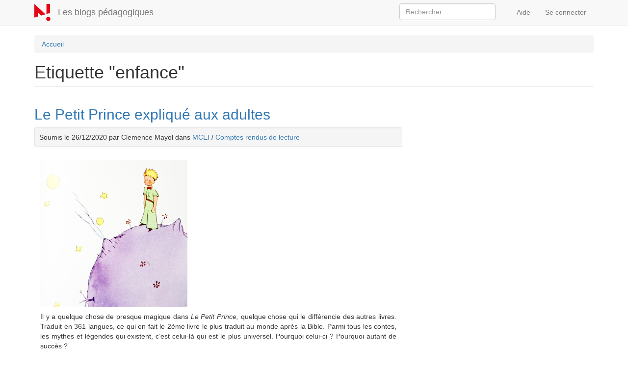

--- FILE ---
content_type: text/html; charset=utf-8
request_url: https://blogs.parisnanterre.fr/tag/enfance
body_size: 5089
content:
<!DOCTYPE html>
<html lang="fr" dir="ltr">
<head>
  <link rel="profile" href="http://www.w3.org/1999/xhtml/vocab" />
  <meta name="viewport" content="width=device-width, initial-scale=1.0">
  <meta http-equiv="Content-Type" content="text/html; charset=utf-8" />
<meta name="Generator" content="Drupal 7 (http://drupal.org)" />
<link rel="canonical" href="https://blogs.parisnanterre.fr/tag/enfance" />
<link rel="canonical" href="/tag/enfance" />
<link rel="shortlink" href="/taxonomy/term/4710" />
<link rel="shortcut icon" href="https://blogs.parisnanterre.fr/sites/all/themes/upoblog/favicon.ico" type="image/vnd.microsoft.icon" />
  <title>Etiquette "enfance" | Les blogs pédagogiques</title>
  <link type="text/css" rel="stylesheet" href="https://blogs.parisnanterre.fr/sites/default/files/css/css_lQaZfjVpwP_oGNqdtWCSpJT1EMqXdMiU84ekLLxQnc4.css" media="all" />
<link type="text/css" rel="stylesheet" href="https://blogs.parisnanterre.fr/sites/default/files/css/css_ywurnsCOkj4tbrNVrgMgOfGvvED6f7XbfJ59WfoQc9A.css" media="all" />
<link type="text/css" rel="stylesheet" href="https://blogs.parisnanterre.fr/sites/default/files/css/css_NCOSdpoQnWWQHVcfG2o2skDLf8YSjSAlOAadPoELzbo.css" media="all" />
<link type="text/css" rel="stylesheet" href="https://blogs.parisnanterre.fr/sites/default/files/css/css_8ohfZwQkdY-aZSl1cwFncuXJs5RD2NVZSAH6jmjb3e8.css" media="all" />
  <!-- HTML5 element support for IE6-8 -->
  <!--[if lt IE 9]>
    <script src="https://cdn.jsdelivr.net/html5shiv/3.7.3/html5shiv-printshiv.min.js"></script>
  <![endif]-->
  <script src="//code.jquery.com/jquery-1.12.4.min.js"></script>
<script>window.jQuery || document.write("<script src='/sites/all/modules/jquery_update/replace/jquery/1.12/jquery.min.js'>\x3C/script>")</script>
<script src="https://blogs.parisnanterre.fr/sites/default/files/js/js_YndZxdyT8-8LUpZC5MssOCg5j7KN4UJGOzCX7A0hGKI.js"></script>
<script src="https://blogs.parisnanterre.fr/sites/default/files/js/js_2KlXA4Z5El1IQFVPxDN1aX5mIoMSFWGv3vwsP77K9yk.js"></script>
<script src="https://blogs.parisnanterre.fr/sites/default/files/js/js_gHk2gWJ_Qw_jU2qRiUmSl7d8oly1Cx7lQFrqcp3RXcI.js"></script>
<script src="https://blogs.parisnanterre.fr/sites/default/files/js/js_qSFYkutF8_a6EU7SoTc83Di-7p0Bnxed9DhiGMNkDUo.js"></script>
<script>jQuery.extend(Drupal.settings, {"basePath":"\/","pathPrefix":"","setHasJsCookie":0,"ajaxPageState":{"theme":"upoblog","theme_token":"0WWqzQEZsNan0jHzG_axsUSq5GU4KH_KoLLGCiKCzso","js":{"0":1,"sites\/all\/themes\/bootstrap\/js\/bootstrap.js":1,"\/\/code.jquery.com\/jquery-1.12.4.min.js":1,"1":1,"misc\/jquery-extend-3.4.0.js":1,"misc\/jquery-html-prefilter-3.5.0-backport.js":1,"misc\/jquery.once.js":1,"misc\/drupal.js":1,"sites\/all\/modules\/jquery_update\/js\/jquery_browser.js":1,"misc\/form-single-submit.js":1,"sites\/all\/modules\/entityreference\/js\/entityreference.js":1,"public:\/\/languages\/fr_MTM4iAEwF3I7rQ-RQbavvlIUoIdyrm-4YwyINfGdH7g.js":1,"sites\/all\/modules\/field_group\/field_group.js":1,"sites\/all\/modules\/matomo\/matomo.js":1},"css":{"modules\/system\/system.base.css":1,"modules\/field\/theme\/field.css":1,"modules\/node\/node.css":1,"sites\/all\/modules\/workflow\/workflow_admin_ui\/workflow_admin_ui.css":1,"sites\/all\/modules\/views\/css\/views.css":1,"sites\/all\/modules\/ckeditor\/css\/ckeditor.css":1,"sites\/all\/modules\/ctools\/css\/ctools.css":1,"sites\/all\/modules\/panels\/css\/panels.css":1,"sites\/all\/themes\/upoblog\/css\/style.css":1}},"field_group":{"div":"teaser"},"urlIsAjaxTrusted":{"\/search":true},"matomo":{"trackMailto":1},"bootstrap":{"anchorsFix":1,"anchorsSmoothScrolling":1,"formHasError":1,"popoverEnabled":1,"popoverOptions":{"animation":1,"html":0,"placement":"right","selector":"","trigger":"click","triggerAutoclose":1,"title":"","content":"","delay":0,"container":"body"},"tooltipEnabled":0,"tooltipOptions":{"animation":1,"html":0,"placement":"auto left","selector":"","trigger":"hover focus","delay":0,"container":"body"}}});</script>
</head>
<body class="navbar-is-static-top html not-front not-logged-in no-sidebars page-taxonomy page-taxonomy-term page-taxonomy-term- page-taxonomy-term-4710">
  <div id="skip-link">
    <a href="#main-content" class="element-invisible element-focusable">Aller au contenu principal</a>
  </div>
    <header id="navbar" role="banner" class="navbar navbar-static-top navbar-default">
  <div class="container">
    <div class="navbar-header">
              <a class="logo navbar-btn pull-left" href="/" title="Accueil">
          <img src="https://blogs.parisnanterre.fr/sites/all/themes/upoblog/logo.png" alt="Accueil" />
        </a>
      
              <a class="name navbar-brand" href="/" title="Accueil">Les blogs pédagogiques</a>
      
              <button type="button" class="navbar-toggle" data-toggle="collapse" data-target="#navbar-collapse">
          <span class="sr-only">Toggle navigation</span>
          <span class="icon-bar"></span>
          <span class="icon-bar"></span>
          <span class="icon-bar"></span>
        </button>
          </div>

          <div class="navbar-collapse collapse" id="navbar-collapse">
        <nav role="navigation">
                                <ul class="menu nav navbar-nav secondary"><li class="first leaf"><a href="https://documentation-comete.parisnanterre.fr/shelves/les-blogs-pedagogiques" title="">Aide</a></li>
<li class="last leaf"><a href="/user/login" title="">Se connecter</a></li>
</ul>                                  <div class="region region-navigation">
    <section id="block-views-718dc14be007177258b263e53aa7d5c2" class="block block-views clearfix">

      
  <form class="form-search pull-right content-search form-search pull-right content-search" action="/search" method="get" id="views-exposed-form-upoblog-search-article-page" accept-charset="UTF-8"><div><div class="views-exposed-form">
  <div class="views-exposed-widgets clearfix">
          <div id="edit-keyword-wrapper" class="views-exposed-widget views-widget-filter-search_api_views_fulltext">
                        <div class="views-widget">
          <div class="form-item form-item-keyword form-type-textfield form-group"><input class="search-query span2 search-query span2 form-control form-text" placeholder="Rechercher" size="20" type="text" id="edit-keyword" name="keyword" value="" maxlength="128" /></div>        </div>
              </div>
                    <div class="views-exposed-widget views-submit-button">
      <button class="element-invisible btn btn-info form-submit" type="submit" id="edit-submit-upoblog-search-article" name="" value="Appliquer">Appliquer</button>
    </div>
      </div>
</div>
</div></form>
</section>
  </div>
                  </nav>
      </div>
      </div>
</header>

<div class="main-container container">

  <header role="banner" id="page-header">
    
      </header> <!-- /#page-header -->

  <div class="row">

    
    <section class="col-sm-12">
            <ol class="breadcrumb"><li><a href="/">Accueil</a></li>
</ol>      <a id="main-content"></a>
                    <h1 class="page-header">Etiquette "enfance"</h1>
                                                          <div class="region region-content">
    <section id="block-system-main" class="block block-system clearfix">

      
  <div class="bootstrap-twocol-stacked" >
  <div class="row">
      </div>
  <div class="row">
    <div class='panel-panel left col-lg-8'><div class="panel-pane pane-views-panes pane-upoblog-ui-derniers-articles-tag"  >
  
      
  
  <div class="pane-content">
    <div class="view view-upoblog-ui-derniers-articles view-id-upoblog_ui_derniers_articles view-display-id-tag view-dom-id-726ea266d5ce5836ee0cd57dbdac173d">
        
  
  
      <div class="view-content">
        <div class="border">
    <div  class="ds-1col node node-article node-teaser view-mode-teaser clearfix">

  
  <div class="field field-name-title"><h2><a href="/article/le-petit-prince-explique-aux-adultes">Le Petit Prince expliqué aux adultes</a></h2></div><div class="field field-name-article-meta well-sm well">Soumis le 26/12/2020 par Clemence Mayol dans <a href="https://blogs.parisnanterre.fr/mcei">MCEI</a> / <a href="https://blogs.parisnanterre.fr/mcei/comptes-rendus-de-lecture">Comptes rendus de lecture</a></div><div class="field field-name-body pad-h pad-v"><p style="text-align: justify;"><img alt="" src="http://4.bp.blogspot.com/-c5IbOdwt9ko/T_SdQVnu9PI/AAAAAAAAA1w/BJfoMGxoT4E/s1600/LMV-Le-Petit-Prince.jpg" style="width: 300px; height: 300px;" /></p>
<p style="text-align: justify;">Il y a quelque chose de presque magique dans <em>Le Petit Prince,</em> quelque chose qui le différencie des autres livres. Traduit en 361 langues, ce qui en fait le 2ème livre le plus traduit au monde après la Bible. Parmi tous les contes, les mythes et légendes qui existent, c’est celui-là qui est le plus universel. Pourquoi celui-ci ? Pourquoi autant de succès ?</p>
<p style="text-align: justify;"> </p>
</div><div class="field field-name-field-tags pad-v"><div class="label-inline">Tags:&nbsp;</div><a href="/tag/livre">livre</a>, <a href="/tag/conte">conte</a>, <a href="/tag/le-petit-prince">le petit prince</a>, <a href="/tag/enfance" class="active">enfance</a>, <a href="/tag/sain-exupery">Sain Exupéry</a>, <a href="/tag/aviation">aviation</a>, <a href="/tag/quete">quête</a>, <a href="/tag/amour">amour</a>, <a href="/tag/amitie">amitié</a>, <a href="/tag/solitude">solitude</a>, <a href="/tag/litterature">littérature</a>, <a href="/tag/litterature-francaise">littérature française</a>, <a href="/tag/ecrivain">écrivain</a>, <a href="/tag/imagination">imagination</a>, <a href="/tag/hommage">hommage</a>, <a href="/tag/20eme-siecle">20ème siècle</a>, <a href="/tag/univsersel">univsersel</a></div></div>

  </div>
  <div class="border">
    <div  class="ds-1col node node-article node-teaser view-mode-teaser clearfix">

  
  <div class="field field-name-title"><h2><a href="/article/calvin-hobbes-lintenable-duo-qui-deconfine-au-genie">Calvin &amp; Hobbes : L’intenable duo qui (dé)confine au génie</a></h2></div><div class="field field-name-article-meta well-sm well">Soumis le 01/12/2020 par Hugo Thirifays dans <a href="https://blogs.parisnanterre.fr/mcei">MCEI</a> / <a href="https://blogs.parisnanterre.fr/mcei/culture-et-confinement">Culture et confinement</a></div><div class="field field-name-body pad-h pad-v"><p><img alt="" src="https://i0.wp.com/bounthavy.com/wp-content/uploads/2014/03/CalvinHobbes.jpg?fit=580%2C380&amp;ssl=1" style="display: block; margin-left: auto; margin-right: auto;" /></p></div><div class="field field-name-field-tags pad-v"><div class="label-inline">Tags:&nbsp;</div><a href="/tag/calvin-hobbes">Calvin &amp; Hobbes</a>, <a href="/tag/bill-watterson">Bill Watterson</a>, <a href="/tag/enfance" class="active">enfance</a>, <a href="/tag/80s">80&#039;s</a>, <a href="/tag/confinement">confinement</a>, <a href="/tag/imagination">imagination</a>, <a href="/tag/jeu">jeu</a>, <a href="/tag/pop-culture">pop culture</a></div></div>

  </div>
  <div class="border">
    <div  class="ds-1col node node-article node-teaser view-mode-teaser clearfix">

  
  <div class="field field-name-title"><h2><a href="/article/au-royaume-des-histoires-la-cour-des-contes-regne-avec-panache">Au royaume des histoires, la Cour des Contes règne avec panache ! </a></h2></div><div class="field field-name-article-meta well-sm well">Soumis le 12/10/2018 par Lola Daney de marcillac dans <a href="https://blogs.parisnanterre.fr/mcei">MCEI</a> / <a href="https://blogs.parisnanterre.fr/mcei/comptes-rendus-de-spectacles-vivants">Comptes rendus de spectacles vivants</a></div><div class="field field-name-body pad-h pad-v"><p><br class="Apple-interchange-newline" /><br />
<img alt="" src="/sites/default/files/u630/1mosquee1.jpg" style="width:300px; height:174px; margin:10px; float:right" /></p>
<p>         ‘<strong>Il</strong> <strong>était</strong> <strong>une</strong> <strong>fois</strong>, des magiciens capables de faire voyager quiconque au pays de l’imaginaire. Ils avaient décidé que le restaurant de la Grande Mosquée de Paris serait leur QG, et qu’ils prendraient le nom de <strong>Cour des Contes</strong>. Que vous soyez élève de CM1, PDG dans une tour de la Défense, ou encore golfeur professionnel, la Cour des Contes s’adresse à vous et à le pouvoir de vous toucher. Ils ont pour projet de "<em>Sortir le Conte des placards de l'enfance</em>".'<br />
C’est en entendant dans mon entourage des propos de ce genre que j’ai décidé d’aller écouter de mes propres oreilles ce qui se passait dans ce restaurant face aux Jardins des Plantes, dans le 5ème arrondissement de la capitale.</p>
</div><div class="field field-name-field-tags pad-v"><div class="label-inline">Tags:&nbsp;</div><a href="/tag/cour-des-contes">Cour des contes</a>, <a href="/tag/enfance" class="active">enfance</a>, <a href="/tag/histoires">histoires</a>, <a href="/tag/spectacle">spectacle</a>, <a href="/tag/grande-mosquee">grande mosquée</a>, <a href="/tag/mythes">mythes</a>, <a href="/tag/imagination">imagination</a>, <a href="/tag/creation">création</a>, <a href="/tag/drole">drôle</a></div></div>

  </div>
    </div>
  
  
  
  
  
  
</div>  </div>

  
  </div>
</div>      </div>
  <div class="row">
      </div>
</div>

</section>
  </div>
    </section>

    
  </div>
</div>

  <footer class="footer container">
      <div class="region region-footer well well-lg">
    <section id="block-block-1" class="block block-block clearfix">

      
  <div class="row">
<div class="col-12 col-md-6"><a href="https://www.parisnanterre.fr/"><img alt="Logo Université Paris Nanterre" class="img-responsive" src="/sites/all/themes/upoblog/logo-upn.png" /></a></div>
<div class="col-12 col-md-6">
    <p>Université Paris Nanterre<br />200 avenue de la République<br />92001 Nanterre Cedex<br />01 40 97 72 00<br /><a href="https://www.parisnanterre.fr/">www.parisnanterre.fr</a></p>
</div>
</div>

</section>
  </div>
  </footer>
  <script>var _paq = _paq || [];(function(){var u=(("https:" == document.location.protocol) ? "https://comete-stats.parisnanterre.fr/" : "http://comete-stats.parisnanterre.fr/");_paq.push(["setSiteId", "8"]);_paq.push(["setTrackerUrl", u+"matomo.php"]);_paq.push(["setDoNotTrack", 1]);_paq.push(["trackPageView"]);_paq.push(["setIgnoreClasses", ["no-tracking","colorbox"]]);_paq.push(["enableLinkTracking"]);var d=document,g=d.createElement("script"),s=d.getElementsByTagName("script")[0];g.type="text/javascript";g.defer=true;g.async=true;g.src="https://blogs.parisnanterre.fr/sites/default/files/matomo/matomo.js?svnb12";s.parentNode.insertBefore(g,s);})();</script>
<script src="https://blogs.parisnanterre.fr/sites/default/files/js/js_MRdvkC2u4oGsp5wVxBG1pGV5NrCPW3mssHxIn6G9tGE.js"></script>
</body>
</html>
